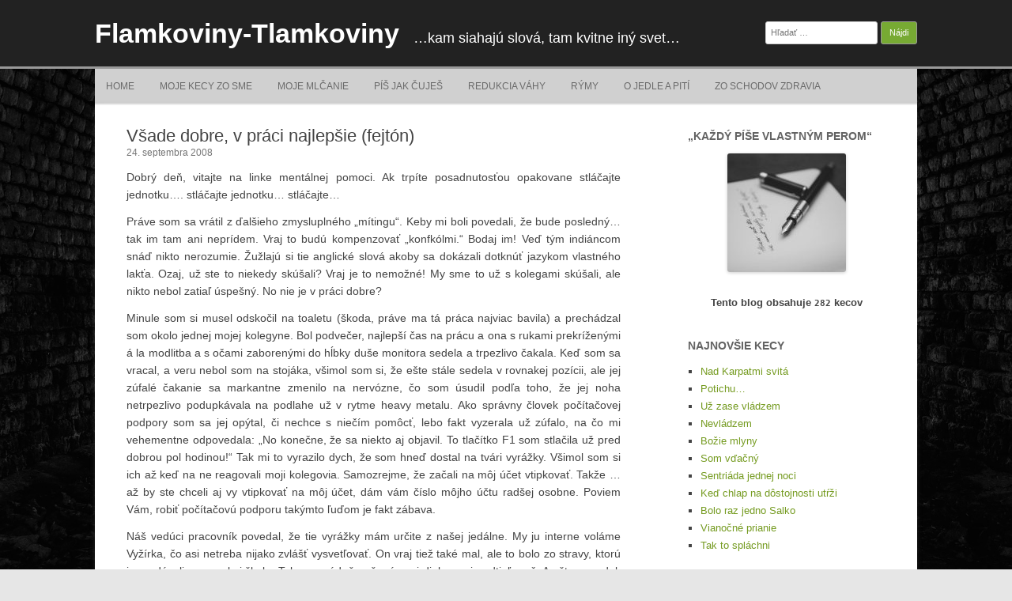

--- FILE ---
content_type: text/html; charset=UTF-8
request_url: http://blog.flamky.com/vsade-dobre-v-praci-najlepsie-fejton/
body_size: 46195
content:
<!DOCTYPE html>
<html lang="sk-SK">
	<head>
		<meta charset="UTF-8" />
		<meta name="viewport" content="width=device-width" />
		<link rel="profile" href="http://gmpg.org/xfn/11" />
		<link rel="pingback" href="http://blog.flamky.com/xmlrpc.php" />
		<title>Všade dobre, v práci najlepšie (fejtón) &#8211; Flamkoviny-Tlamkoviny</title>
<meta name='robots' content='max-image-preview:large' />
<link rel="alternate" type="application/rss+xml" title="RSS kanál: Flamkoviny-Tlamkoviny &raquo;" href="http://blog.flamky.com/feed/" />
<link rel="alternate" title="oEmbed (JSON)" type="application/json+oembed" href="http://blog.flamky.com/wp-json/oembed/1.0/embed?url=http%3A%2F%2Fblog.flamky.com%2Fvsade-dobre-v-praci-najlepsie-fejton%2F" />
<link rel="alternate" title="oEmbed (XML)" type="text/xml+oembed" href="http://blog.flamky.com/wp-json/oembed/1.0/embed?url=http%3A%2F%2Fblog.flamky.com%2Fvsade-dobre-v-praci-najlepsie-fejton%2F&#038;format=xml" />
<style id='wp-img-auto-sizes-contain-inline-css'>
img:is([sizes=auto i],[sizes^="auto," i]){contain-intrinsic-size:3000px 1500px}
/*# sourceURL=wp-img-auto-sizes-contain-inline-css */
</style>
<style id='wp-emoji-styles-inline-css'>

	img.wp-smiley, img.emoji {
		display: inline !important;
		border: none !important;
		box-shadow: none !important;
		height: 1em !important;
		width: 1em !important;
		margin: 0 0.07em !important;
		vertical-align: -0.1em !important;
		background: none !important;
		padding: 0 !important;
	}
/*# sourceURL=wp-emoji-styles-inline-css */
</style>
<style id='wp-block-library-inline-css'>
:root{--wp-block-synced-color:#7a00df;--wp-block-synced-color--rgb:122,0,223;--wp-bound-block-color:var(--wp-block-synced-color);--wp-editor-canvas-background:#ddd;--wp-admin-theme-color:#007cba;--wp-admin-theme-color--rgb:0,124,186;--wp-admin-theme-color-darker-10:#006ba1;--wp-admin-theme-color-darker-10--rgb:0,107,160.5;--wp-admin-theme-color-darker-20:#005a87;--wp-admin-theme-color-darker-20--rgb:0,90,135;--wp-admin-border-width-focus:2px}@media (min-resolution:192dpi){:root{--wp-admin-border-width-focus:1.5px}}.wp-element-button{cursor:pointer}:root .has-very-light-gray-background-color{background-color:#eee}:root .has-very-dark-gray-background-color{background-color:#313131}:root .has-very-light-gray-color{color:#eee}:root .has-very-dark-gray-color{color:#313131}:root .has-vivid-green-cyan-to-vivid-cyan-blue-gradient-background{background:linear-gradient(135deg,#00d084,#0693e3)}:root .has-purple-crush-gradient-background{background:linear-gradient(135deg,#34e2e4,#4721fb 50%,#ab1dfe)}:root .has-hazy-dawn-gradient-background{background:linear-gradient(135deg,#faaca8,#dad0ec)}:root .has-subdued-olive-gradient-background{background:linear-gradient(135deg,#fafae1,#67a671)}:root .has-atomic-cream-gradient-background{background:linear-gradient(135deg,#fdd79a,#004a59)}:root .has-nightshade-gradient-background{background:linear-gradient(135deg,#330968,#31cdcf)}:root .has-midnight-gradient-background{background:linear-gradient(135deg,#020381,#2874fc)}:root{--wp--preset--font-size--normal:16px;--wp--preset--font-size--huge:42px}.has-regular-font-size{font-size:1em}.has-larger-font-size{font-size:2.625em}.has-normal-font-size{font-size:var(--wp--preset--font-size--normal)}.has-huge-font-size{font-size:var(--wp--preset--font-size--huge)}.has-text-align-center{text-align:center}.has-text-align-left{text-align:left}.has-text-align-right{text-align:right}.has-fit-text{white-space:nowrap!important}#end-resizable-editor-section{display:none}.aligncenter{clear:both}.items-justified-left{justify-content:flex-start}.items-justified-center{justify-content:center}.items-justified-right{justify-content:flex-end}.items-justified-space-between{justify-content:space-between}.screen-reader-text{border:0;clip-path:inset(50%);height:1px;margin:-1px;overflow:hidden;padding:0;position:absolute;width:1px;word-wrap:normal!important}.screen-reader-text:focus{background-color:#ddd;clip-path:none;color:#444;display:block;font-size:1em;height:auto;left:5px;line-height:normal;padding:15px 23px 14px;text-decoration:none;top:5px;width:auto;z-index:100000}html :where(.has-border-color){border-style:solid}html :where([style*=border-top-color]){border-top-style:solid}html :where([style*=border-right-color]){border-right-style:solid}html :where([style*=border-bottom-color]){border-bottom-style:solid}html :where([style*=border-left-color]){border-left-style:solid}html :where([style*=border-width]){border-style:solid}html :where([style*=border-top-width]){border-top-style:solid}html :where([style*=border-right-width]){border-right-style:solid}html :where([style*=border-bottom-width]){border-bottom-style:solid}html :where([style*=border-left-width]){border-left-style:solid}html :where(img[class*=wp-image-]){height:auto;max-width:100%}:where(figure){margin:0 0 1em}html :where(.is-position-sticky){--wp-admin--admin-bar--position-offset:var(--wp-admin--admin-bar--height,0px)}@media screen and (max-width:600px){html :where(.is-position-sticky){--wp-admin--admin-bar--position-offset:0px}}

/*# sourceURL=wp-block-library-inline-css */
</style><style id='wp-block-paragraph-inline-css'>
.is-small-text{font-size:.875em}.is-regular-text{font-size:1em}.is-large-text{font-size:2.25em}.is-larger-text{font-size:3em}.has-drop-cap:not(:focus):first-letter{float:left;font-size:8.4em;font-style:normal;font-weight:100;line-height:.68;margin:.05em .1em 0 0;text-transform:uppercase}body.rtl .has-drop-cap:not(:focus):first-letter{float:none;margin-left:.1em}p.has-drop-cap.has-background{overflow:hidden}:root :where(p.has-background){padding:1.25em 2.375em}:where(p.has-text-color:not(.has-link-color)) a{color:inherit}p.has-text-align-left[style*="writing-mode:vertical-lr"],p.has-text-align-right[style*="writing-mode:vertical-rl"]{rotate:180deg}
/*# sourceURL=http://blog.flamky.com/wp-includes/blocks/paragraph/style.min.css */
</style>
<style id='global-styles-inline-css'>
:root{--wp--preset--aspect-ratio--square: 1;--wp--preset--aspect-ratio--4-3: 4/3;--wp--preset--aspect-ratio--3-4: 3/4;--wp--preset--aspect-ratio--3-2: 3/2;--wp--preset--aspect-ratio--2-3: 2/3;--wp--preset--aspect-ratio--16-9: 16/9;--wp--preset--aspect-ratio--9-16: 9/16;--wp--preset--color--black: #000000;--wp--preset--color--cyan-bluish-gray: #abb8c3;--wp--preset--color--white: #ffffff;--wp--preset--color--pale-pink: #f78da7;--wp--preset--color--vivid-red: #cf2e2e;--wp--preset--color--luminous-vivid-orange: #ff6900;--wp--preset--color--luminous-vivid-amber: #fcb900;--wp--preset--color--light-green-cyan: #7bdcb5;--wp--preset--color--vivid-green-cyan: #00d084;--wp--preset--color--pale-cyan-blue: #8ed1fc;--wp--preset--color--vivid-cyan-blue: #0693e3;--wp--preset--color--vivid-purple: #9b51e0;--wp--preset--gradient--vivid-cyan-blue-to-vivid-purple: linear-gradient(135deg,rgb(6,147,227) 0%,rgb(155,81,224) 100%);--wp--preset--gradient--light-green-cyan-to-vivid-green-cyan: linear-gradient(135deg,rgb(122,220,180) 0%,rgb(0,208,130) 100%);--wp--preset--gradient--luminous-vivid-amber-to-luminous-vivid-orange: linear-gradient(135deg,rgb(252,185,0) 0%,rgb(255,105,0) 100%);--wp--preset--gradient--luminous-vivid-orange-to-vivid-red: linear-gradient(135deg,rgb(255,105,0) 0%,rgb(207,46,46) 100%);--wp--preset--gradient--very-light-gray-to-cyan-bluish-gray: linear-gradient(135deg,rgb(238,238,238) 0%,rgb(169,184,195) 100%);--wp--preset--gradient--cool-to-warm-spectrum: linear-gradient(135deg,rgb(74,234,220) 0%,rgb(151,120,209) 20%,rgb(207,42,186) 40%,rgb(238,44,130) 60%,rgb(251,105,98) 80%,rgb(254,248,76) 100%);--wp--preset--gradient--blush-light-purple: linear-gradient(135deg,rgb(255,206,236) 0%,rgb(152,150,240) 100%);--wp--preset--gradient--blush-bordeaux: linear-gradient(135deg,rgb(254,205,165) 0%,rgb(254,45,45) 50%,rgb(107,0,62) 100%);--wp--preset--gradient--luminous-dusk: linear-gradient(135deg,rgb(255,203,112) 0%,rgb(199,81,192) 50%,rgb(65,88,208) 100%);--wp--preset--gradient--pale-ocean: linear-gradient(135deg,rgb(255,245,203) 0%,rgb(182,227,212) 50%,rgb(51,167,181) 100%);--wp--preset--gradient--electric-grass: linear-gradient(135deg,rgb(202,248,128) 0%,rgb(113,206,126) 100%);--wp--preset--gradient--midnight: linear-gradient(135deg,rgb(2,3,129) 0%,rgb(40,116,252) 100%);--wp--preset--font-size--small: 13px;--wp--preset--font-size--medium: 20px;--wp--preset--font-size--large: 36px;--wp--preset--font-size--x-large: 42px;--wp--preset--spacing--20: 0.44rem;--wp--preset--spacing--30: 0.67rem;--wp--preset--spacing--40: 1rem;--wp--preset--spacing--50: 1.5rem;--wp--preset--spacing--60: 2.25rem;--wp--preset--spacing--70: 3.38rem;--wp--preset--spacing--80: 5.06rem;--wp--preset--shadow--natural: 6px 6px 9px rgba(0, 0, 0, 0.2);--wp--preset--shadow--deep: 12px 12px 50px rgba(0, 0, 0, 0.4);--wp--preset--shadow--sharp: 6px 6px 0px rgba(0, 0, 0, 0.2);--wp--preset--shadow--outlined: 6px 6px 0px -3px rgb(255, 255, 255), 6px 6px rgb(0, 0, 0);--wp--preset--shadow--crisp: 6px 6px 0px rgb(0, 0, 0);}:where(.is-layout-flex){gap: 0.5em;}:where(.is-layout-grid){gap: 0.5em;}body .is-layout-flex{display: flex;}.is-layout-flex{flex-wrap: wrap;align-items: center;}.is-layout-flex > :is(*, div){margin: 0;}body .is-layout-grid{display: grid;}.is-layout-grid > :is(*, div){margin: 0;}:where(.wp-block-columns.is-layout-flex){gap: 2em;}:where(.wp-block-columns.is-layout-grid){gap: 2em;}:where(.wp-block-post-template.is-layout-flex){gap: 1.25em;}:where(.wp-block-post-template.is-layout-grid){gap: 1.25em;}.has-black-color{color: var(--wp--preset--color--black) !important;}.has-cyan-bluish-gray-color{color: var(--wp--preset--color--cyan-bluish-gray) !important;}.has-white-color{color: var(--wp--preset--color--white) !important;}.has-pale-pink-color{color: var(--wp--preset--color--pale-pink) !important;}.has-vivid-red-color{color: var(--wp--preset--color--vivid-red) !important;}.has-luminous-vivid-orange-color{color: var(--wp--preset--color--luminous-vivid-orange) !important;}.has-luminous-vivid-amber-color{color: var(--wp--preset--color--luminous-vivid-amber) !important;}.has-light-green-cyan-color{color: var(--wp--preset--color--light-green-cyan) !important;}.has-vivid-green-cyan-color{color: var(--wp--preset--color--vivid-green-cyan) !important;}.has-pale-cyan-blue-color{color: var(--wp--preset--color--pale-cyan-blue) !important;}.has-vivid-cyan-blue-color{color: var(--wp--preset--color--vivid-cyan-blue) !important;}.has-vivid-purple-color{color: var(--wp--preset--color--vivid-purple) !important;}.has-black-background-color{background-color: var(--wp--preset--color--black) !important;}.has-cyan-bluish-gray-background-color{background-color: var(--wp--preset--color--cyan-bluish-gray) !important;}.has-white-background-color{background-color: var(--wp--preset--color--white) !important;}.has-pale-pink-background-color{background-color: var(--wp--preset--color--pale-pink) !important;}.has-vivid-red-background-color{background-color: var(--wp--preset--color--vivid-red) !important;}.has-luminous-vivid-orange-background-color{background-color: var(--wp--preset--color--luminous-vivid-orange) !important;}.has-luminous-vivid-amber-background-color{background-color: var(--wp--preset--color--luminous-vivid-amber) !important;}.has-light-green-cyan-background-color{background-color: var(--wp--preset--color--light-green-cyan) !important;}.has-vivid-green-cyan-background-color{background-color: var(--wp--preset--color--vivid-green-cyan) !important;}.has-pale-cyan-blue-background-color{background-color: var(--wp--preset--color--pale-cyan-blue) !important;}.has-vivid-cyan-blue-background-color{background-color: var(--wp--preset--color--vivid-cyan-blue) !important;}.has-vivid-purple-background-color{background-color: var(--wp--preset--color--vivid-purple) !important;}.has-black-border-color{border-color: var(--wp--preset--color--black) !important;}.has-cyan-bluish-gray-border-color{border-color: var(--wp--preset--color--cyan-bluish-gray) !important;}.has-white-border-color{border-color: var(--wp--preset--color--white) !important;}.has-pale-pink-border-color{border-color: var(--wp--preset--color--pale-pink) !important;}.has-vivid-red-border-color{border-color: var(--wp--preset--color--vivid-red) !important;}.has-luminous-vivid-orange-border-color{border-color: var(--wp--preset--color--luminous-vivid-orange) !important;}.has-luminous-vivid-amber-border-color{border-color: var(--wp--preset--color--luminous-vivid-amber) !important;}.has-light-green-cyan-border-color{border-color: var(--wp--preset--color--light-green-cyan) !important;}.has-vivid-green-cyan-border-color{border-color: var(--wp--preset--color--vivid-green-cyan) !important;}.has-pale-cyan-blue-border-color{border-color: var(--wp--preset--color--pale-cyan-blue) !important;}.has-vivid-cyan-blue-border-color{border-color: var(--wp--preset--color--vivid-cyan-blue) !important;}.has-vivid-purple-border-color{border-color: var(--wp--preset--color--vivid-purple) !important;}.has-vivid-cyan-blue-to-vivid-purple-gradient-background{background: var(--wp--preset--gradient--vivid-cyan-blue-to-vivid-purple) !important;}.has-light-green-cyan-to-vivid-green-cyan-gradient-background{background: var(--wp--preset--gradient--light-green-cyan-to-vivid-green-cyan) !important;}.has-luminous-vivid-amber-to-luminous-vivid-orange-gradient-background{background: var(--wp--preset--gradient--luminous-vivid-amber-to-luminous-vivid-orange) !important;}.has-luminous-vivid-orange-to-vivid-red-gradient-background{background: var(--wp--preset--gradient--luminous-vivid-orange-to-vivid-red) !important;}.has-very-light-gray-to-cyan-bluish-gray-gradient-background{background: var(--wp--preset--gradient--very-light-gray-to-cyan-bluish-gray) !important;}.has-cool-to-warm-spectrum-gradient-background{background: var(--wp--preset--gradient--cool-to-warm-spectrum) !important;}.has-blush-light-purple-gradient-background{background: var(--wp--preset--gradient--blush-light-purple) !important;}.has-blush-bordeaux-gradient-background{background: var(--wp--preset--gradient--blush-bordeaux) !important;}.has-luminous-dusk-gradient-background{background: var(--wp--preset--gradient--luminous-dusk) !important;}.has-pale-ocean-gradient-background{background: var(--wp--preset--gradient--pale-ocean) !important;}.has-electric-grass-gradient-background{background: var(--wp--preset--gradient--electric-grass) !important;}.has-midnight-gradient-background{background: var(--wp--preset--gradient--midnight) !important;}.has-small-font-size{font-size: var(--wp--preset--font-size--small) !important;}.has-medium-font-size{font-size: var(--wp--preset--font-size--medium) !important;}.has-large-font-size{font-size: var(--wp--preset--font-size--large) !important;}.has-x-large-font-size{font-size: var(--wp--preset--font-size--x-large) !important;}
/*# sourceURL=global-styles-inline-css */
</style>

<style id='classic-theme-styles-inline-css'>
/*! This file is auto-generated */
.wp-block-button__link{color:#fff;background-color:#32373c;border-radius:9999px;box-shadow:none;text-decoration:none;padding:calc(.667em + 2px) calc(1.333em + 2px);font-size:1.125em}.wp-block-file__button{background:#32373c;color:#fff;text-decoration:none}
/*# sourceURL=/wp-includes/css/classic-themes.min.css */
</style>
<link rel='stylesheet' id='rcg-forest-style-css' href='http://blog.flamky.com/wp-content/themes/rcg-forest/style.css?ver=4.2.0' media='all' />
<link rel="https://api.w.org/" href="http://blog.flamky.com/wp-json/" /><link rel="alternate" title="JSON" type="application/json" href="http://blog.flamky.com/wp-json/wp/v2/posts/211" /><link rel="EditURI" type="application/rsd+xml" title="RSD" href="http://blog.flamky.com/xmlrpc.php?rsd" />
<meta name="generator" content="WordPress 6.9" />
<link rel="canonical" href="http://blog.flamky.com/vsade-dobre-v-praci-najlepsie-fejton/" />
<link rel='shortlink' href='http://blog.flamky.com/?p=211' />
	<style>
					.site-title a,
			.site-description {
				color: #ffffff!important;
			}
			</style>
	<style id="custom-background-css">
body.custom-background { background-image: url("http://blog.flamky.com/wp-content/uploads/2019/03/tunnel.jpg"); background-position: center center; background-size: cover; background-repeat: no-repeat; background-attachment: fixed; }
</style>
	<link rel="icon" href="http://blog.flamky.com/wp-content/uploads/cropped-fountain-pen-1-32x32.jpg" sizes="32x32" />
<link rel="icon" href="http://blog.flamky.com/wp-content/uploads/cropped-fountain-pen-1-192x192.jpg" sizes="192x192" />
<link rel="apple-touch-icon" href="http://blog.flamky.com/wp-content/uploads/cropped-fountain-pen-1-180x180.jpg" />
<meta name="msapplication-TileImage" content="http://blog.flamky.com/wp-content/uploads/cropped-fountain-pen-1-270x270.jpg" />
	</head>
	<body class="wp-singular post-template-default single single-post postid-211 single-format-standard custom-background wp-theme-rcg-forest">
				<div id="global" class="hfeed base">
			<div id="top1" class="site-top1">
				<div class="site-top-center">
					<header id="titlehead" class="site-header" role="banner">
						<h1 class="site-title"><a href="http://blog.flamky.com/" title="Flamkoviny-Tlamkoviny" rel="home">Flamkoviny-Tlamkoviny</a></h1>
						<h2 class="site-description">&#8230;kam siahajú slová, tam kvitne iný svet&#8230;</h2>
					</header>
				<form role="search" method="get" class="search-form" action="http://blog.flamky.com/">
				<label>
					<span class="screen-reader-text">Hľadať:</span>
					<input type="search" class="search-field" placeholder="Hľadať &hellip;" value="" name="s" />
				</label>
				<input type="submit" class="search-submit" value="Nájdi" />
			</form>			</div>
		</div>
		<div id="top2" class="site-top2">
			<header id="masthead" class="site-header">
								<nav id="site-navigation" class="main-navigation" role="navigation">
					<h3 class="menu-toggle">Menu</h3>
					<a class="assistive-text" href="#content" title="Skip to content">Skip to content</a>
					<div class="menu-flamkymenu-container"><ul id="menu-flamkymenu" class="nav-menu"><li id="menu-item-427" class="menu-item menu-item-type-custom menu-item-object-custom menu-item-home menu-item-427"><a href="http://blog.flamky.com">Home</a></li>
<li id="menu-item-428" class="menu-item menu-item-type-taxonomy menu-item-object-category current-post-ancestor current-menu-parent current-post-parent menu-item-428"><a href="http://blog.flamky.com/category/moje-kecy-zo-sme/">Moje kecy zo SME</a></li>
<li id="menu-item-429" class="menu-item menu-item-type-taxonomy menu-item-object-category menu-item-429"><a href="http://blog.flamky.com/category/moje-mlcanie/">Moje mlčanie</a></li>
<li id="menu-item-434" class="menu-item menu-item-type-taxonomy menu-item-object-category menu-item-434"><a href="http://blog.flamky.com/category/pis-jak-cujes/">Píš jak čuješ</a></li>
<li id="menu-item-430" class="menu-item menu-item-type-taxonomy menu-item-object-category menu-item-430"><a href="http://blog.flamky.com/category/redukcia-vahy/">Redukcia váhy</a></li>
<li id="menu-item-431" class="menu-item menu-item-type-taxonomy menu-item-object-category menu-item-431"><a href="http://blog.flamky.com/category/rymy/">Rýmy</a></li>
<li id="menu-item-432" class="menu-item menu-item-type-taxonomy menu-item-object-category menu-item-432"><a href="http://blog.flamky.com/category/o-jedle-a-piti/">O jedle a pití</a></li>
<li id="menu-item-433" class="menu-item menu-item-type-taxonomy menu-item-object-category menu-item-433"><a href="http://blog.flamky.com/category/zo-schodov-zdravia/">Zo schodov zdravia</a></li>
</ul></div>				</nav>
			</header>
		</div>
		<div id="page" class="site">
			<div id="main" class="wrapper">
<div id="primary" class="site-content">
	<div id="content" role="main">
		<article id="post-211" class="post-211 post type-post status-publish format-standard hentry category-moje-kecy-zo-sme">
	<header class="entry-header">
					<h1 class="entry-title">Všade dobre, v práci najlepšie (fejtón)</h1>
				<h2 class="entry-date"><a href="http://blog.flamky.com/vsade-dobre-v-praci-najlepsie-fejton/" title="6:07" rel="bookmark"><time class="entry-date" datetime="2008-09-24T06:07:00+02:00">24. septembra 2008</time></a></h2>
	</header>
			<div class="entry-content">
			
<p>Dobrý deň, vitajte na linke mentálnej pomoci. Ak trpíte posadnutosťou opakovane stláčajte jednotku&#8230;. stláčajte jednotku&#8230; stláčajte&#8230;</p>



<span id="more-211"></span>



<p>Práve som sa vrátil z ďalšieho zmysluplného &#8222;mítingu&#8220;. Keby mi boli povedali, že bude posledný&#8230; tak im tam ani neprídem. Vraj to budú kompenzovať &#8222;konfkólmi.&#8220; Bodaj im! Veď tým indiáncom snáď nikto nerozumie. Žužlajú si tie anglické slová akoby sa dokázali dotknúť jazykom vlastného lakťa. Ozaj, už ste to niekedy skúšali? Vraj je to nemožné! My sme to už s kolegami skúšali, ale nikto nebol zatiaľ úspešný. No nie je v práci dobre?</p>



<p>Minule som si musel odskočil na toaletu (škoda, práve ma tá práca najviac bavila) a prechádzal som okolo jednej mojej kolegyne. Bol podvečer, najlepší čas na prácu a ona s rukami prekríženými á la modlitba a s očami zaborenými do hĺbky duše monitora sedela a trpezlivo čakala. Keď som sa vracal, a veru nebol som na stojáka, všimol som si, že ešte stále sedela v rovnakej pozícii, ale jej zúfalé čakanie sa markantne zmenilo na nervózne, čo som úsudil podľa toho, že jej noha netrpezlivo podupkávala na podlahe už v rytme heavy metalu. Ako správny človek počítačovej podpory som sa jej opýtal, či nechce s niečím pomôcť, lebo fakt vyzerala už zúfalo, na čo mi vehementne odpovedala: „No konečne, že sa niekto aj objavil. To tlačítko F1 som stlačila už pred dobrou pol hodinou!“ Tak mi to vyrazilo dych, že som hneď dostal na tvári vyrážky. Všimol som si ich až keď na ne reagovali moji kolegovia. Samozrejme, že začali na môj účet vtipkovať. Takže … až by ste chceli aj vy vtipkovať na môj účet, dám vám číslo môjho účtu radšej osobne. Poviem Vám, robiť počítačovú podporu takýmto ľuďom je fakt zábava.</p>



<p>Náš vedúci pracovník povedal, že tie vyrážky mám určite z našej jedálne. My ju interne voláme Vyžírka, čo asi netreba nijako zvlášť vysvetľovať. On vraj tiež také mal, ale to bolo zo stravy, ktorú im podávali na vysokej škole. Tak som rád, že už má svoj diplom a je odtiaľ preč. A ešte povedal, že za ten čas, keď tam študoval, zistil ako sa stať lepším. Teraz dostal nové auto a keďže Vyžírka je taká aká je, občas sa ide najesť niekam inam. Už vzal so sebou aj niekoľko mojich kolegov. Nie je to síce ferrari, ale myslíme si, že je to skvelé auto. Predstavte si, vôbec mu nevadilo, že mu ho zašpinili a keď bude horúco tak sa mu budeme voziť na zadnom nárazníku, pretože jedine tam bude možné fajčiť aj počas jazdy. On má totiž popolník v aute len na cukríky. Posledne sme sa chceli ponúknuť, no už tam neboli, ale zato sme si všimli, že mal krásnu riadiacu páku z plechu. Výrobcovi už asi neostalo čalúnenie, no mohol tam natiahnuť aspoň gumu, pretože nechcem tú páku vidieť, keď bude v tom aute vlhko. Určite z toho chytí hrdzu. Úplne najlepšie bolo, keď sa nám podarilo narvať sa tam siedmym. Dokonca nám vedúci pracovník dovolil aj šoférovať, ale to bolo v podstate jednoduché, pretože sme mali volant takmer pod nosom. Takto sme sa pekne vyvážali až kým nám to ten blbý policajt úplne nezatrhol. Teraz nechodíme na obedy. Ktovie, možno sa nám vďaka tomu policajtovi podarí odnaučiť sa jesť.</p>



<p>Moji obľubení kolegovia, sa sťažujú, že pracovná doba je pre nich krátka. Tak tam dobrovoľne a bez nároku za nadčasy vysedávajú a s chuťou pracujú, veď tie pracovné hodiny sú také milé. Naše rodiny to už aj tak dávno chápu,&nbsp; že sa do práce vždy tešíme na svojich kolegov, kolegyne a hlavne na prácu, bez ktorej nemôžeme žiť. Najhoršie je to v piatok. Keď nám náš vedúci pracovník potrasie rukou a poďakuje za dobre vykonanú prácu za tento deň. Teda, robieva to každý deň, ale ten piatok sa fakt nedá zniesť. Až sa nám slzy tisnú do očí, že musíme ísť z práce zase domov. Víkendy bývajú bez kolegov a našich obľúbených pracovných činností fakt ťažké, lebo sa strašne vlečú, ale keď príde pondelok, zase je všetko v poriadku. Hehe.</p>



<p>Táááák. Nebojte sa, som vraj ešte v poriadku, povedal mi lekár, len by som to vraj nemal s tou prácou toľko preháňať.&nbsp; A tie stresy vraj nerobia človeku dobre. Fakt som ok, veď tie lieky na vysoký krvný tlak sú predsa celkom maličké a keď mám pripomienku v mobile, tak ich ani nezabúdam brať. Veď aj keby som nemal, ostatní kolegovia pípajú tiež o deviatej ráno a na chvíľu to u nás v kancli vyzerá ako v liečebni, keď sa hromadne podávajú lieky. Fakt je to oukej, vrchol stresu zatlačím päťstofkou magnéziom a ide sa ďalej. Kua, lenže dokedy? Však?</p>
		</div>
						<footer class="entry-meta">
			Published by <span class="by-author"><span class="author vcard"><a class="url fn n" href="http://blog.flamky.com/author/flamkyblog/" title="View all posts by Flamky" rel="author">Flamky</a></span></span>, in <a href="http://blog.flamky.com/category/moje-kecy-zo-sme/" >Moje kecy zo SME</a>.		</footer>
	</article>
			<nav class="nav-single">
				<h3 class="assistive-text">Post navigation</h3>
				<span class="nav-previous"><a href="http://blog.flamky.com/umrtne-oznamenie-no-konecne/" rel="prev">&larr; Úmrtné oznámenie &#8211; no konečne</a></span>
				<span class="nav-next"><a href="http://blog.flamky.com/salkar/" rel="next">Salkár &rarr;</a></span>
			</nav>
				</div>
</div>
	<div id="secondary" class="widget-area" role="complementary">
		<aside id="media_image-6" class="widget widget_media_image"><h3 class="widget-title">&#8222;Každý píše vlastným perom&#8220;</h3><img width="150" height="150" src="http://blog.flamky.com/wp-content/uploads/fountain-pen-1-150x150.jpg" class="image wp-image-1439 aligncenter attachment-thumbnail size-thumbnail" alt="" style="max-width: 100%; height: auto;" decoding="async" loading="lazy" /></aside><aside id="text-5" class="widget widget_text">			<div class="textwidget"><div style="text-align: center;"><strong>Tento blog obsahuje <code><span class="sbs-count-posts">282</span></code> kecov</strong><code><br />
</code></div>
</div>
		</aside>
		<aside id="recent-posts-2" class="widget widget_recent_entries">
		<h3 class="widget-title">Najnovšie kecy</h3>
		<ul>
											<li>
					<a href="http://blog.flamky.com/nad-karpatmi-svita/">Nad Karpatmi svitá</a>
									</li>
											<li>
					<a href="http://blog.flamky.com/potichu/">Potichu&#8230;</a>
									</li>
											<li>
					<a href="http://blog.flamky.com/uz-zase-vladzem/">Už zase vládzem</a>
									</li>
											<li>
					<a href="http://blog.flamky.com/nevladzem/">Nevládzem</a>
									</li>
											<li>
					<a href="http://blog.flamky.com/bozie-mlyny/">Božie mlyny</a>
									</li>
											<li>
					<a href="http://blog.flamky.com/som-vdacny/">Som vďačný</a>
									</li>
											<li>
					<a href="http://blog.flamky.com/sentriada-jednej-noci/">Sentriáda jednej noci</a>
									</li>
											<li>
					<a href="http://blog.flamky.com/ked-chlap-na-dostojnosti-utrzi/">Keď chlap na dôstojnosti utŕži</a>
									</li>
											<li>
					<a href="http://blog.flamky.com/bolo-raz-jedno-salko/">Bolo raz jedno Salko</a>
									</li>
											<li>
					<a href="http://blog.flamky.com/vianocne-prianie/">Vianočné prianie</a>
									</li>
											<li>
					<a href="http://blog.flamky.com/tak-to-splachni/">Tak to spláchni</a>
									</li>
					</ul>

		</aside><aside id="categories-2" class="widget widget_categories"><h3 class="widget-title">Kategórie kecov</h3>
			<ul>
					<li class="cat-item cat-item-8"><a href="http://blog.flamky.com/category/moje-kecy-zo-sme/">Moje kecy zo SME</a> (101)
</li>
	<li class="cat-item cat-item-2"><a href="http://blog.flamky.com/category/moje-mlcanie/">Moje mlčanie</a> (109)
</li>
	<li class="cat-item cat-item-4"><a href="http://blog.flamky.com/category/o-jedle-a-piti/">O jedle a pití</a> (15)
</li>
	<li class="cat-item cat-item-6"><a href="http://blog.flamky.com/category/pis-jak-cujes/">Píš jak čuješ</a> (5)
</li>
	<li class="cat-item cat-item-7"><a href="http://blog.flamky.com/category/redukcia-vahy/">Redukcia váhy</a> (47)
</li>
	<li class="cat-item cat-item-5"><a href="http://blog.flamky.com/category/rymy/">Rýmy</a> (38)
</li>
	<li class="cat-item cat-item-3"><a href="http://blog.flamky.com/category/zo-schodov-zdravia/">Zo schodov zdravia</a> (14)
</li>
			</ul>

			</aside><aside id="archives-2" class="widget widget_archive"><h3 class="widget-title">Staršie kecy</h3>		<label class="screen-reader-text" for="archives-dropdown-2">Staršie kecy</label>
		<select id="archives-dropdown-2" name="archive-dropdown">
			
			<option value="">Vyberte mesiac</option>
				<option value='http://blog.flamky.com/2025/04/'> apríl 2025 &nbsp;(1)</option>
	<option value='http://blog.flamky.com/2025/03/'> marec 2025 &nbsp;(1)</option>
	<option value='http://blog.flamky.com/2024/08/'> august 2024 &nbsp;(1)</option>
	<option value='http://blog.flamky.com/2023/04/'> apríl 2023 &nbsp;(2)</option>
	<option value='http://blog.flamky.com/2022/10/'> október 2022 &nbsp;(1)</option>
	<option value='http://blog.flamky.com/2022/05/'> máj 2022 &nbsp;(1)</option>
	<option value='http://blog.flamky.com/2022/04/'> apríl 2022 &nbsp;(1)</option>
	<option value='http://blog.flamky.com/2022/02/'> február 2022 &nbsp;(1)</option>
	<option value='http://blog.flamky.com/2021/12/'> december 2021 &nbsp;(2)</option>
	<option value='http://blog.flamky.com/2021/11/'> november 2021 &nbsp;(1)</option>
	<option value='http://blog.flamky.com/2021/06/'> jún 2021 &nbsp;(1)</option>
	<option value='http://blog.flamky.com/2021/05/'> máj 2021 &nbsp;(1)</option>
	<option value='http://blog.flamky.com/2021/04/'> apríl 2021 &nbsp;(1)</option>
	<option value='http://blog.flamky.com/2020/09/'> september 2020 &nbsp;(1)</option>
	<option value='http://blog.flamky.com/2020/07/'> júl 2020 &nbsp;(1)</option>
	<option value='http://blog.flamky.com/2020/05/'> máj 2020 &nbsp;(1)</option>
	<option value='http://blog.flamky.com/2020/03/'> marec 2020 &nbsp;(1)</option>
	<option value='http://blog.flamky.com/2019/10/'> október 2019 &nbsp;(3)</option>
	<option value='http://blog.flamky.com/2019/07/'> júl 2019 &nbsp;(1)</option>
	<option value='http://blog.flamky.com/2019/05/'> máj 2019 &nbsp;(2)</option>
	<option value='http://blog.flamky.com/2019/03/'> marec 2019 &nbsp;(1)</option>
	<option value='http://blog.flamky.com/2019/02/'> február 2019 &nbsp;(1)</option>
	<option value='http://blog.flamky.com/2019/01/'> január 2019 &nbsp;(1)</option>
	<option value='http://blog.flamky.com/2018/12/'> december 2018 &nbsp;(1)</option>
	<option value='http://blog.flamky.com/2018/11/'> november 2018 &nbsp;(2)</option>
	<option value='http://blog.flamky.com/2018/10/'> október 2018 &nbsp;(1)</option>
	<option value='http://blog.flamky.com/2018/08/'> august 2018 &nbsp;(2)</option>
	<option value='http://blog.flamky.com/2018/05/'> máj 2018 &nbsp;(4)</option>
	<option value='http://blog.flamky.com/2018/03/'> marec 2018 &nbsp;(1)</option>
	<option value='http://blog.flamky.com/2018/02/'> február 2018 &nbsp;(1)</option>
	<option value='http://blog.flamky.com/2018/01/'> január 2018 &nbsp;(1)</option>
	<option value='http://blog.flamky.com/2017/12/'> december 2017 &nbsp;(2)</option>
	<option value='http://blog.flamky.com/2017/11/'> november 2017 &nbsp;(1)</option>
	<option value='http://blog.flamky.com/2017/10/'> október 2017 &nbsp;(2)</option>
	<option value='http://blog.flamky.com/2017/09/'> september 2017 &nbsp;(2)</option>
	<option value='http://blog.flamky.com/2017/08/'> august 2017 &nbsp;(3)</option>
	<option value='http://blog.flamky.com/2017/06/'> jún 2017 &nbsp;(1)</option>
	<option value='http://blog.flamky.com/2017/05/'> máj 2017 &nbsp;(4)</option>
	<option value='http://blog.flamky.com/2017/04/'> apríl 2017 &nbsp;(2)</option>
	<option value='http://blog.flamky.com/2017/03/'> marec 2017 &nbsp;(1)</option>
	<option value='http://blog.flamky.com/2017/01/'> január 2017 &nbsp;(1)</option>
	<option value='http://blog.flamky.com/2016/12/'> december 2016 &nbsp;(1)</option>
	<option value='http://blog.flamky.com/2016/10/'> október 2016 &nbsp;(1)</option>
	<option value='http://blog.flamky.com/2016/09/'> september 2016 &nbsp;(1)</option>
	<option value='http://blog.flamky.com/2016/08/'> august 2016 &nbsp;(1)</option>
	<option value='http://blog.flamky.com/2016/06/'> jún 2016 &nbsp;(1)</option>
	<option value='http://blog.flamky.com/2016/05/'> máj 2016 &nbsp;(3)</option>
	<option value='http://blog.flamky.com/2016/04/'> apríl 2016 &nbsp;(1)</option>
	<option value='http://blog.flamky.com/2016/03/'> marec 2016 &nbsp;(4)</option>
	<option value='http://blog.flamky.com/2016/01/'> január 2016 &nbsp;(1)</option>
	<option value='http://blog.flamky.com/2015/11/'> november 2015 &nbsp;(3)</option>
	<option value='http://blog.flamky.com/2015/10/'> október 2015 &nbsp;(13)</option>
	<option value='http://blog.flamky.com/2015/08/'> august 2015 &nbsp;(1)</option>
	<option value='http://blog.flamky.com/2015/07/'> júl 2015 &nbsp;(1)</option>
	<option value='http://blog.flamky.com/2015/06/'> jún 2015 &nbsp;(1)</option>
	<option value='http://blog.flamky.com/2015/04/'> apríl 2015 &nbsp;(2)</option>
	<option value='http://blog.flamky.com/2015/03/'> marec 2015 &nbsp;(1)</option>
	<option value='http://blog.flamky.com/2015/02/'> február 2015 &nbsp;(1)</option>
	<option value='http://blog.flamky.com/2015/01/'> január 2015 &nbsp;(4)</option>
	<option value='http://blog.flamky.com/2014/12/'> december 2014 &nbsp;(2)</option>
	<option value='http://blog.flamky.com/2014/11/'> november 2014 &nbsp;(7)</option>
	<option value='http://blog.flamky.com/2014/10/'> október 2014 &nbsp;(8)</option>
	<option value='http://blog.flamky.com/2014/08/'> august 2014 &nbsp;(1)</option>
	<option value='http://blog.flamky.com/2014/07/'> júl 2014 &nbsp;(9)</option>
	<option value='http://blog.flamky.com/2014/06/'> jún 2014 &nbsp;(1)</option>
	<option value='http://blog.flamky.com/2014/04/'> apríl 2014 &nbsp;(1)</option>
	<option value='http://blog.flamky.com/2014/03/'> marec 2014 &nbsp;(4)</option>
	<option value='http://blog.flamky.com/2014/02/'> február 2014 &nbsp;(2)</option>
	<option value='http://blog.flamky.com/2013/12/'> december 2013 &nbsp;(11)</option>
	<option value='http://blog.flamky.com/2013/11/'> november 2013 &nbsp;(30)</option>
	<option value='http://blog.flamky.com/2013/10/'> október 2013 &nbsp;(11)</option>
	<option value='http://blog.flamky.com/2013/09/'> september 2013 &nbsp;(1)</option>
	<option value='http://blog.flamky.com/2013/08/'> august 2013 &nbsp;(3)</option>
	<option value='http://blog.flamky.com/2013/07/'> júl 2013 &nbsp;(1)</option>
	<option value='http://blog.flamky.com/2013/05/'> máj 2013 &nbsp;(1)</option>
	<option value='http://blog.flamky.com/2013/04/'> apríl 2013 &nbsp;(2)</option>
	<option value='http://blog.flamky.com/2013/03/'> marec 2013 &nbsp;(2)</option>
	<option value='http://blog.flamky.com/2013/02/'> február 2013 &nbsp;(1)</option>
	<option value='http://blog.flamky.com/2012/11/'> november 2012 &nbsp;(3)</option>
	<option value='http://blog.flamky.com/2012/10/'> október 2012 &nbsp;(1)</option>
	<option value='http://blog.flamky.com/2012/09/'> september 2012 &nbsp;(2)</option>
	<option value='http://blog.flamky.com/2012/07/'> júl 2012 &nbsp;(1)</option>
	<option value='http://blog.flamky.com/2012/06/'> jún 2012 &nbsp;(2)</option>
	<option value='http://blog.flamky.com/2012/03/'> marec 2012 &nbsp;(1)</option>
	<option value='http://blog.flamky.com/2012/01/'> január 2012 &nbsp;(2)</option>
	<option value='http://blog.flamky.com/2011/12/'> december 2011 &nbsp;(1)</option>
	<option value='http://blog.flamky.com/2011/10/'> október 2011 &nbsp;(1)</option>
	<option value='http://blog.flamky.com/2011/08/'> august 2011 &nbsp;(1)</option>
	<option value='http://blog.flamky.com/2011/07/'> júl 2011 &nbsp;(2)</option>
	<option value='http://blog.flamky.com/2011/06/'> jún 2011 &nbsp;(2)</option>
	<option value='http://blog.flamky.com/2011/05/'> máj 2011 &nbsp;(1)</option>
	<option value='http://blog.flamky.com/2011/04/'> apríl 2011 &nbsp;(1)</option>
	<option value='http://blog.flamky.com/2011/03/'> marec 2011 &nbsp;(3)</option>
	<option value='http://blog.flamky.com/2010/02/'> február 2010 &nbsp;(2)</option>
	<option value='http://blog.flamky.com/2010/01/'> január 2010 &nbsp;(1)</option>
	<option value='http://blog.flamky.com/2009/05/'> máj 2009 &nbsp;(1)</option>
	<option value='http://blog.flamky.com/2008/12/'> december 2008 &nbsp;(1)</option>
	<option value='http://blog.flamky.com/2008/11/'> november 2008 &nbsp;(2)</option>
	<option value='http://blog.flamky.com/2008/09/'> september 2008 &nbsp;(1)</option>
	<option value='http://blog.flamky.com/2008/08/'> august 2008 &nbsp;(2)</option>
	<option value='http://blog.flamky.com/2008/07/'> júl 2008 &nbsp;(1)</option>
	<option value='http://blog.flamky.com/2008/05/'> máj 2008 &nbsp;(3)</option>
	<option value='http://blog.flamky.com/2008/04/'> apríl 2008 &nbsp;(1)</option>
	<option value='http://blog.flamky.com/2008/03/'> marec 2008 &nbsp;(3)</option>
	<option value='http://blog.flamky.com/2008/01/'> január 2008 &nbsp;(1)</option>
	<option value='http://blog.flamky.com/2007/12/'> december 2007 &nbsp;(3)</option>
	<option value='http://blog.flamky.com/2007/11/'> november 2007 &nbsp;(2)</option>
	<option value='http://blog.flamky.com/2007/10/'> október 2007 &nbsp;(2)</option>
	<option value='http://blog.flamky.com/2007/09/'> september 2007 &nbsp;(1)</option>
	<option value='http://blog.flamky.com/2007/08/'> august 2007 &nbsp;(3)</option>
	<option value='http://blog.flamky.com/2007/07/'> júl 2007 &nbsp;(2)</option>
	<option value='http://blog.flamky.com/2007/06/'> jún 2007 &nbsp;(1)</option>
	<option value='http://blog.flamky.com/2007/05/'> máj 2007 &nbsp;(1)</option>
	<option value='http://blog.flamky.com/2007/04/'> apríl 2007 &nbsp;(3)</option>
	<option value='http://blog.flamky.com/2007/03/'> marec 2007 &nbsp;(2)</option>
	<option value='http://blog.flamky.com/2007/01/'> január 2007 &nbsp;(3)</option>
	<option value='http://blog.flamky.com/2006/12/'> december 2006 &nbsp;(6)</option>
	<option value='http://blog.flamky.com/2006/11/'> november 2006 &nbsp;(2)</option>
	<option value='http://blog.flamky.com/2006/10/'> október 2006 &nbsp;(6)</option>
	<option value='http://blog.flamky.com/2006/09/'> september 2006 &nbsp;(3)</option>

		</select>

			<script>
( ( dropdownId ) => {
	const dropdown = document.getElementById( dropdownId );
	function onSelectChange() {
		setTimeout( () => {
			if ( 'escape' === dropdown.dataset.lastkey ) {
				return;
			}
			if ( dropdown.value ) {
				document.location.href = dropdown.value;
			}
		}, 250 );
	}
	function onKeyUp( event ) {
		if ( 'Escape' === event.key ) {
			dropdown.dataset.lastkey = 'escape';
		} else {
			delete dropdown.dataset.lastkey;
		}
	}
	function onClick() {
		delete dropdown.dataset.lastkey;
	}
	dropdown.addEventListener( 'keyup', onKeyUp );
	dropdown.addEventListener( 'click', onClick );
	dropdown.addEventListener( 'change', onSelectChange );
})( "archives-dropdown-2" );

//# sourceURL=WP_Widget_Archives%3A%3Awidget
</script>
</aside><aside id="custom_html-3" class="widget_text widget widget_custom_html"><div class="textwidget custom-html-widget"><a href="https://www.toplist.cz/stat/1790419/"><script language="JavaScript" type="text/javascript">
<!--
document.write('<img src="https://toplist.cz/dot.asp?id=1790419&http='+
escape(document.referrer)+'&t='+escape(document.title)+
'&wi='+escape(window.screen.width)+'&he='+escape(window.screen.height)+'&cd='+
escape(window.screen.colorDepth)+'" width="1" height="1" border=0 alt="TOPlist" />');
//--></script><noscript><img src="https://toplist.cz/dot.asp?id=1790419" border="0"
alt="TOPlist" width="1" height="1" /></noscript></a></div></aside>	</div>
				</div>
			</div>
				<div id="footer-widgets-block">
		<div id="secondary-footer" class="widget-area" role="complementary">
							<div class="left-widget footer-widgets">
					<aside id="media_image-3" class="widget widget_media_image"><a href="http://flamky.com"><img width="611" height="150" src="http://blog.flamky.com/wp-content/uploads/flamky_logo-1.png" class="image wp-image-1458  attachment-full size-full" alt="" style="max-width: 100%; height: auto;" decoding="async" loading="lazy" srcset="http://blog.flamky.com/wp-content/uploads/flamky_logo-1.png 611w, http://blog.flamky.com/wp-content/uploads/flamky_logo-1-300x74.png 300w, http://blog.flamky.com/wp-content/uploads/flamky_logo-1-200x49.png 200w" sizes="auto, (max-width: 611px) 100vw, 611px" /></a></aside>				</div>
							<div class="center-widget footer-widgets">
					<aside id="text-9" class="widget widget_text">			<div class="textwidget"><p style='text-align:center;'><i>&#8222;Mlčení vždy neznamená souhlas. Někdy to znamená, že jsme příliš unavení vysvětlováním lidem, kteří se to ani nesnaží pochopit.</i>&#8222;</p>
</div>
		</aside>				</div>
							<div class="right-widget footer-widgets">
					<aside id="text-8" class="widget widget_text">			<div class="textwidget"><p style="text-align: center;"><i>&#8222;Občas má človek chuť mlčať, no napriek tomu by aj tak rád niečo povedal bez jedinej hlásky.<br />
A toto je moje mlčanie.&#8220;</i></p>
</div>
		</aside>				</div>
					</div>
	</div>
			<footer id="colophon">
				<div class="site-info">
									<a href="https://wordpress.org/" title="Semantic Personal Publishing Platform">Proudly powered by WordPress</a>
					|
					<a href="https://rcgoncalves.pt/project/rcg-forest/">Theme RCG Forest</a>
				</div>
			</footer>
		</div>
		<script type="speculationrules">
{"prefetch":[{"source":"document","where":{"and":[{"href_matches":"/*"},{"not":{"href_matches":["/wp-*.php","/wp-admin/*","/wp-content/uploads/*","/wp-content/*","/wp-content/plugins/*","/wp-content/themes/rcg-forest/*","/*\\?(.+)"]}},{"not":{"selector_matches":"a[rel~=\"nofollow\"]"}},{"not":{"selector_matches":".no-prefetch, .no-prefetch a"}}]},"eagerness":"conservative"}]}
</script>
<script src="http://blog.flamky.com/wp-content/themes/rcg-forest/inc/navigation.js?ver=4.2.0" id="rcg-forest-navigation-js"></script>
<script id="wp-emoji-settings" type="application/json">
{"baseUrl":"https://s.w.org/images/core/emoji/17.0.2/72x72/","ext":".png","svgUrl":"https://s.w.org/images/core/emoji/17.0.2/svg/","svgExt":".svg","source":{"concatemoji":"http://blog.flamky.com/wp-includes/js/wp-emoji-release.min.js?ver=6.9"}}
</script>
<script type="module">
/*! This file is auto-generated */
const a=JSON.parse(document.getElementById("wp-emoji-settings").textContent),o=(window._wpemojiSettings=a,"wpEmojiSettingsSupports"),s=["flag","emoji"];function i(e){try{var t={supportTests:e,timestamp:(new Date).valueOf()};sessionStorage.setItem(o,JSON.stringify(t))}catch(e){}}function c(e,t,n){e.clearRect(0,0,e.canvas.width,e.canvas.height),e.fillText(t,0,0);t=new Uint32Array(e.getImageData(0,0,e.canvas.width,e.canvas.height).data);e.clearRect(0,0,e.canvas.width,e.canvas.height),e.fillText(n,0,0);const a=new Uint32Array(e.getImageData(0,0,e.canvas.width,e.canvas.height).data);return t.every((e,t)=>e===a[t])}function p(e,t){e.clearRect(0,0,e.canvas.width,e.canvas.height),e.fillText(t,0,0);var n=e.getImageData(16,16,1,1);for(let e=0;e<n.data.length;e++)if(0!==n.data[e])return!1;return!0}function u(e,t,n,a){switch(t){case"flag":return n(e,"\ud83c\udff3\ufe0f\u200d\u26a7\ufe0f","\ud83c\udff3\ufe0f\u200b\u26a7\ufe0f")?!1:!n(e,"\ud83c\udde8\ud83c\uddf6","\ud83c\udde8\u200b\ud83c\uddf6")&&!n(e,"\ud83c\udff4\udb40\udc67\udb40\udc62\udb40\udc65\udb40\udc6e\udb40\udc67\udb40\udc7f","\ud83c\udff4\u200b\udb40\udc67\u200b\udb40\udc62\u200b\udb40\udc65\u200b\udb40\udc6e\u200b\udb40\udc67\u200b\udb40\udc7f");case"emoji":return!a(e,"\ud83e\u1fac8")}return!1}function f(e,t,n,a){let r;const o=(r="undefined"!=typeof WorkerGlobalScope&&self instanceof WorkerGlobalScope?new OffscreenCanvas(300,150):document.createElement("canvas")).getContext("2d",{willReadFrequently:!0}),s=(o.textBaseline="top",o.font="600 32px Arial",{});return e.forEach(e=>{s[e]=t(o,e,n,a)}),s}function r(e){var t=document.createElement("script");t.src=e,t.defer=!0,document.head.appendChild(t)}a.supports={everything:!0,everythingExceptFlag:!0},new Promise(t=>{let n=function(){try{var e=JSON.parse(sessionStorage.getItem(o));if("object"==typeof e&&"number"==typeof e.timestamp&&(new Date).valueOf()<e.timestamp+604800&&"object"==typeof e.supportTests)return e.supportTests}catch(e){}return null}();if(!n){if("undefined"!=typeof Worker&&"undefined"!=typeof OffscreenCanvas&&"undefined"!=typeof URL&&URL.createObjectURL&&"undefined"!=typeof Blob)try{var e="postMessage("+f.toString()+"("+[JSON.stringify(s),u.toString(),c.toString(),p.toString()].join(",")+"));",a=new Blob([e],{type:"text/javascript"});const r=new Worker(URL.createObjectURL(a),{name:"wpTestEmojiSupports"});return void(r.onmessage=e=>{i(n=e.data),r.terminate(),t(n)})}catch(e){}i(n=f(s,u,c,p))}t(n)}).then(e=>{for(const n in e)a.supports[n]=e[n],a.supports.everything=a.supports.everything&&a.supports[n],"flag"!==n&&(a.supports.everythingExceptFlag=a.supports.everythingExceptFlag&&a.supports[n]);var t;a.supports.everythingExceptFlag=a.supports.everythingExceptFlag&&!a.supports.flag,a.supports.everything||((t=a.source||{}).concatemoji?r(t.concatemoji):t.wpemoji&&t.twemoji&&(r(t.twemoji),r(t.wpemoji)))});
//# sourceURL=http://blog.flamky.com/wp-includes/js/wp-emoji-loader.min.js
</script>
	</body>
</html>

